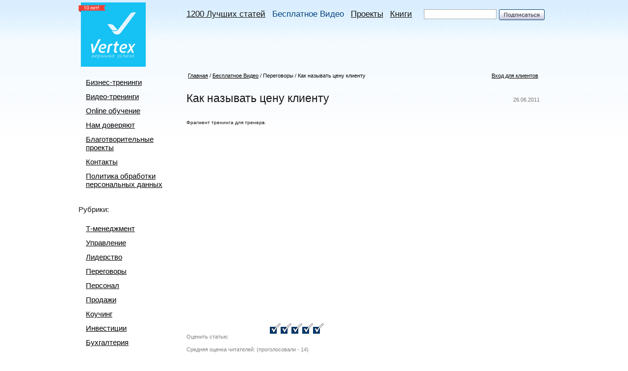

--- FILE ---
content_type: text/html; charset=utf-8
request_url: http://vertexglobal.ru/main/video/kak_nazyvat_cenu_klientu1/
body_size: 21211
content:
<html xmlns:umi="http://www.umi-cms.ru/TR/umi">
<head>
<meta http-equiv="Content-Type" content="text/html; charset=utf-8">
<meta name="DESCRIPTION" content="Как называть цену клиенту">
<meta name="KEYWORDS" content="Как называть цену клиенту">
<meta name="yandex-verification" content="4533c56dd2301e4f">
<meta name="google-site-verification" content="UETc30c35dPX8AVXz5ymADSBOw-Vy2qRZEwpb856IM8">
<title>Как называть цену клиенту</title>
<script charset="utf-8" src="/js/guest.js" type="text/javascript"></script><script charset="utf-8" src="/js/jquery-1.3.2.js" type="text/javascript"></script><link rel="stylesheet" href="/css/jquery-ui.css" type="text/css" media="all">
<link rel="stylesheet" href="/css/ui.theme.css" type="text/css" media="all">
<script charset="utf-8" src="/js/site/__common.js" type="text/javascript"></script><link type="text/css" rel="stylesheet" href="/css/main.css">
<script type="text/javascript" src="/js/fancybox/jquery.easing.1.3.js"></script><script type="text/javascript" src="/js/fancybox/jquery.fancybox-1.2.1.js"></script><script type="text/javascript" src="/js/fancybox/jquery.fancybox-1.2.1.pack.js"></script><link rel="stylesheet" type="text/css" href="/js/fancybox/jquery.fancybox.css" media="screen">
<script src="/js/jquery-ui.min.js" type="text/javascript"></script><script src="/js/jquery.ui.datepicker-ru.js" type="text/javascript"></script><script charset="utf-8" src="/js/slidemenu.js" type="text/javascript"></script><script charset="utf-8" src="/js/subscr.js" type="text/javascript"></script><script charset="utf-8" src="/js/flash.js" type="text/javascript"></script><link rel="shortcut icon" href="/vertex.ico" type="image/x-icon">
<script langugage="Javascript"></script><script type="text/javascript">
function dropornot(){
		
}
	   </script><script type="text/javascript">
$(document).ready(function() { 
$("a.fancysubscribe").fancybox(
{ 
"autoDimensions": true,
"padding" : 16, // отступ контента от краев окна
"imageScale" : false, // Принимает значение true - контент(изображения) масштабируется по размеру окна, или false - окно вытягивается по размеру контента. По умолчанию - TRUE
"zoomOpacity" : false,	// изменение прозрачности контента во время анимации (по умолчанию false)
"zoomSpeedIn" : 1000,	// скорость анимации в мс при увеличении фото (по умолчанию 0)
"zoomSpeedOut" : 1000,	// скорость анимации в мс при уменьшении фото (по умолчанию 0)
"zoomSpeedChange" : 1000, // скорость анимации в мс при смене фото (по умолчанию 0)
"frameWidth" : 340,	 // ширина окна, px (425px - по умолчанию)
"frameHeight" : 240, // высота окна, px(355px - по умолчанию)
"overlayShow" : true, // если true затеняят страницу под всплывающим окном. (по умолчанию true). Цвет задается в jquery.fancybox.css - div#fancy_overlay 
"overlayOpacity" : 0.8,	 // Прозрачность затенения 	(0.3 по умолчанию)
"hideOnContentClick" :false, // Если TRUE  закрывает окно по клику по любой его точке (кроме элементов навигации). Поумолчанию TRUE 
"centerOnScroll" : false // Если TRUE окно центрируется на экране, когда пользователь прокручивает страницу 

}); 
$(".gallery-page a").fancybox(
{ 
"autoDimensions": true,
//"padding" : 16, // отступ контента от краев окна
"imageScale" : false, // Принимает значение true - контент(изображения) масштабируется по размеру окна, или false - окно вытягивается по размеру контента. По умолчанию - TRUE
"zoomOpacity" : false,	// изменение прозрачности контента во время анимации (по умолчанию false)
"zoomSpeedIn" : 1000,	// скорость анимации в мс при увеличении фото (по умолчанию 0)
"zoomSpeedOut" : 1000,	// скорость анимации в мс при уменьшении фото (по умолчанию 0)
"zoomSpeedChange" : 1000, // скорость анимации в мс при смене фото (по умолчанию 0)
//"frameWidth" : 340,	 // ширина окна, px (425px - по умолчанию)
//"frameHeight" : 240, // высота окна, px(355px - по умолчанию)
"overlayShow" : true, // если true затеняят страницу под всплывающим окном. (по умолчанию true). Цвет задается в jquery.fancybox.css - div#fancy_overlay 
"overlayOpacity" : 0.8,	 // Прозрачность затенения 	(0.3 по умолчанию)
"hideOnContentClick" :false, // Если TRUE  закрывает окно по клику по любой его точке (кроме элементов навигации). Поумолчанию TRUE 
"centerOnScroll" : false // Если TRUE окно центрируется на экране, когда пользователь прокручивает страницу 

}); 
dropornot();
});


</script><script type="text/javascript">

  var _gaq = _gaq || [];
  _gaq.push(['_setAccount', 'UA-25334564-2']);
  _gaq.push(['_trackPageview']);

  (function() {
    var ga = document.createElement('script'); ga.type = 'text/javascript'; ga.async = true;
    ga.src = ('https:' == document.location.protocol ? 'https://ssl' : 'http://www') + '.google-analytics.com/ga.js';
    var s = document.getElementsByTagName('script')[0]; s.parentNode.insertBefore(ga, s);
  })();

</script>
</head>
<body>
<div id="wrapper">
<div id="header">
<div class="logo"><a href="/"><img src="/images/img/logo.gif" alt="Vertex"></a></div>
<div class="right_part">
<ul class="menu">
<li><a href="/main/articles/">1200 Лучших статей</a></li>
<li><a href="/main/video/" class="current">Бесплатное  Видео</a></li>
<li><a href="/main/persons2/">Проекты</a></li>
<li><a href="/main/books/">Книги</a></li>
</ul>
<div xmlns="http://www.w3.org/1999/xhtml" class="subscribe"><form action="/dispatches/subscribe_do/" name="subscribe_guest" method="post"><input type="text" class="inp_text" name="sbs_mail"></input><input type="submit" value=" "></input></form></div><br style="clear:both;"><div class="slogan_pl"><script language="JavaScript" type="text/javascript">
                    AC_FL_RunContent(
                        'codebase', 'http://download.macromedia.com/pub/shockwave/cabs/flash/swflash.cab#version=8,0,0,0',
                        'width', '767',
                        'height', '85',
                        'src', '/clocks',
                        'quality', 'high',
                        'pluginspage', 'http://www.adobe.com/go/getflashplayer',
                        'align', 'middle',
                        'play', 'true',
                        'loop', 'true',
                        'scale', 'showall',
                        'wmode', 'opaque',
                        'devicefont', 'false',
                        'id', 'clocks',
                        'bgcolor', '#ffffff',
                        'name', 'clocks',
                        'menu', 'true',
                        'allowFullScreen', 'false',
                        'allowScriptAccess','sameDomain',
                        'movie', '/clocks',
                        'salign', ''
                        ); //end AC code
                </script></div>
</div>
<br style="clear:both;">
</div>
<div id="container">
<div class="left">
<ul class="sideMenu">
<li><a href="/service/">Бизнес-тренинги</a></li>
<li><a href="/partners3/">Видео-тренинги</a></li>
<li><a href="/vertexacademy/">Online обучение</a></li>
<li><a href="/partners/">Нам доверяют</a></li>
<li><a href="/blagotvoritelnost/">Благотворительные проекты</a></li>
<li><a href="/contacts/">Контакты</a></li>
<li><a href="/partners9/">Политика обработки персональных данных</a></li>
</ul>
<h2>Рубрики:</h2>
<ul class="sideMenu">
<li><a href="/rubrics/tajmmenedzhment/">Т-менеджмент</a></li>
<li><a href="/rubrics/upravlenie/">Управление</a></li>
<li><a href="/rubrics/leadership/">Лидерство</a></li>
<li><a href="/rubrics/peregovory/">Переговоры</a></li>
<li><a href="/rubrics/personal/">Персонал</a></li>
<li><a href="/rubrics/aktivnye_prodazhi/">Продажи</a></li>
<li><a href="/rubrics/coaching/">Коучинг</a></li>
<li><a href="/rubrics/investicii/">Инвестиции</a></li>
<li><a href="/rubrics/buhgalteriya/">Бухгалтерия</a></li>
<li><a href="/rubrics/headhunting/">Headhunting</a></li>
<li><a href="/rubrics/finansy/">Финансы</a></li>
<li><a href="/rubrics/ritorika/">Риторика</a></li>
<li><a href="/rubrics/msfo/">МСФО</a></li>
<li><a href="/rubrics/oformlenie_trudovyh_knizhek/">ТК РФ</a></li>
</ul>
<dl class="adt">
<dt>Реклама</dt>
<dd></dd>
</dl>
</div>
<div class="content articles"><div class="services-text">
<div class="breadcrumb">
<div style="float:left">
<a xmlns:xlink="http://www.w3.org/TR/xlink" href="/">Главная</a>/<a xmlns:xlink="http://www.w3.org/TR/xlink" href="/main/video/">Бесплатное  Видео</a>/<a name="subj_ptr">Переговоры</a>/<a xmlns:xlink="http://www.w3.org/TR/xlink" name="self_ptr">Как называть цену клиенту</a>
</div>
<div style="float:right"><a href="/users/">Вход для клиентов</a></div>
</div>
<h1 xmlns:xlink="http://www.w3.org/TR/xlink">
<span class="sp_date">26.06.2011</span>Как называть цену клиенту</h1>
<div xmlns:xlink="http://www.w3.org/TR/xlink" class="text-content"><p><span style="font-size: x-small;"><span style="font-family: arial,helvetica,sans-serif;">Фрагмент тренинга для тренерв.</span></span></p><object classid="clsid:D27CDB6E-AE6D-11cf-96B8-444553540000" id="UmiVideoPlayer" width="640" height="360" codebase="http://fpdownload.macromedia.com/get/flashplayer/current/swflash.cab"><param name="movie" value="/images/cms/video/UmiVideoPlayer.swf">
<param name="quality" value="high">
<param name="bgcolor" value="#869ca7">
<param name="allowScriptAccess" value="sameDomain">
<param name="allowFullscreen" value="true">
<param name="flashVars" value="video=/files/video/zenaspeach.flv">
<embed src="/images/cms/video/UmiVideoPlayer.swf" quality="high" bgcolor="#869ca7" width="640" height="360" name="UmiVideoPlayer" align="middle" play="true" loop="false" allowScriptAccess="sameDomain" allowFullscreen="true" flashVars="video=/files/video/zenaspeach.flv" type="application/x-shockwave-flash" pluginspage="http://www.adobe.com/go/getflashplayer"></embed></object>
</div>
<div xmlns:xlink="http://www.w3.org/TR/xlink" style="float:left"></div>
<br xmlns:xlink="http://www.w3.org/TR/xlink" style="clear:both"><script xmlns:xlink="http://www.w3.org/TR/xlink" type="text/javascript">
 
function art_rate(whishId, mode) {
	var id = whishId;
 
	var handler = function (response) {
		var obj;
		var rnd_rating = Math.round(response.current_rating);
		if(obj = document.getElementById("rate-voters-" + id)) {
			obj.innerHTML = "" + response.rate_voters + "";
		}

		if(obj = document.getElementById("current-rating-" + id)) {
			obj.innerHTML = "" + Math.floor(response.current_rating) + "." + (Math.floor(response.current_rating*10) % 10) + "";
		}
		var i;

		for (i = 1; i <= 5; i++) {
		  if(obj = document.getElementById("stars-"+ i +"-" + id)) {
			obj.className = (i <= rnd_rating ? "active" : "");
	      }
		}
		
		alert(response.state);
	}
 
	var url = "/vote/json_rate/" + whishId + "/" + mode + "/";
	lLib.getInstance().makeRequest(url, handler);
	return false;
}
 
</script><div xmlns:xlink="http://www.w3.org/TR/xlink" class="rating">
<span>Оценить статью:</span><div>
<a id="stars-1-3718" href="#" onclick="javascript: return art_rate('3718', 1);"></a><a id="stars-2-3718" href="#" onclick="javascript: return art_rate('3718', 2);"></a><a id="stars-3-3718" href="#" onclick="javascript: return art_rate('3718', 3);"></a><a id="stars-4-3718" href="#" onclick="javascript: return art_rate('3718', 4);"></a><a id="stars-5-3718" href="#" onclick="javascript: return art_rate('3718', 5);"></a>
</div>
<br><p>Средняя оценка читателей: <span id="current-rating-3718"></span>
				(проголосовали - <span id="rate-voters-3718">14</span>)</p>
</div>
<div xmlns:xlink="http://www.w3.org/TR/xlink" class="soz-network">
<a target="_blank" style="background-image:url('/images/img/soz_vk.png');" href="http://vkontakte.ru/share.php?url=http://vertexglobal.ru/main/video/kak_nazyvat_cenu_klientu1/">Vkontakte</a><a target="_blank" style="background-image:url('/images/img/soz_fa.png');" href="http://www.facebook.com/sharer.php?u=http://vertexglobal.ru/main/video/kak_nazyvat_cenu_klientu1/&amp;t=%D0%9A%D0%B0%D0%BA%20%D0%BD%D0%B0%D0%B7%D1%8B%D0%B2%D0%B0%D1%82%D1%8C%20%D1%86%D0%B5%D0%BD%D1%83%20%D0%BA%D0%BB%D0%B8%D0%B5%D0%BD%D1%82%D1%83">Facebook</a><a target="_blank" style="background-image:url('/images/img/soz_tw.png');" href="http://twitter.com/home?status=Currently%20reading%20http://vertexglobal.ru/main/video/kak_nazyvat_cenu_klientu1/">Twitter</a><a target="_blank" style="background-image:url('/images/img/soz_linkedin.png');" href="http://www.linkedin.com/shareArticle?mini=true&amp;url=http://vertexglobal.ru/main/video/kak_nazyvat_cenu_klientu1/&amp;title=%D0%9A%D0%B0%D0%BA%20%D0%BD%D0%B0%D0%B7%D1%8B%D0%B2%D0%B0%D1%82%D1%8C%20%D1%86%D0%B5%D0%BD%D1%83%20%D0%BA%D0%BB%D0%B8%D0%B5%D0%BD%D1%82%D1%83&amp;source=VertexGlobal.ru">Linked In</a><a target="_blank" style="background-image:url('/images/img/soz_odnoklassniki.png');" href="http://www.odnoklassniki.ru/dk?st.cmd=addShare&amp;st._surl=http://vertexglobal.ru/main/video/kak_nazyvat_cenu_klientu1/">Одноклассники</a><a target="_blank" style="background-image:url('/images/img/soz_mailru.png');" href="http://connect.mail.ru/share?share_url=http://vertexglobal.ru/main/video/kak_nazyvat_cenu_klientu1/">Мой Мир@Mail.ru</a><a target="_blank" style="background-image:url('/images/img/soz_moikrug.png');" href="http://moikrug.ru/share?ie=utf-8&amp;url=http://vertexglobal.ru/main/video/kak_nazyvat_cenu_klientu1/&amp;title=%D0%9A%D0%B0%D0%BA%20%D0%BD%D0%B0%D0%B7%D1%8B%D0%B2%D0%B0%D1%82%D1%8C%20%D1%86%D0%B5%D0%BD%D1%83%20%D0%BA%D0%BB%D0%B8%D0%B5%D0%BD%D1%82%D1%83">Мой круг</a><a target="_blank" style="background-image:url('/images/img/soz_livejournal.png');" href="http://www.livejournal.com/update.bml?subject=%D0%9A%D0%B0%D0%BA%20%D0%BD%D0%B0%D0%B7%D1%8B%D0%B2%D0%B0%D1%82%D1%8C%20%D1%86%D0%B5%D0%BD%D1%83%20%D0%BA%D0%BB%D0%B8%D0%B5%D0%BD%D1%82%D1%83&amp;event=%3Ca+target%3D%22_blank%22+href%3D%22http://vertexglobal.ru/main/video/kak_nazyvat_cenu_klientu1/%22+%3E%D0%9E%D1%82%D0%BA%D1%80%D1%8B%D1%82%D1%8C+%D0%BC%D0%B0%D1%82%D0%B5%D1%80%D0%B8%D0%B0%D0%BB+%D0%BD%D0%B0+%D1%81%D0%B0%D0%B9%D1%82%D0%B5+Vertexglobal.ru%3C%2Fa%3E">Живой Журнал</a><a target="_blank" style="background-image:url('/images/img/soz_google.png');" href="https://www.google.com/bookmarks/mark?op=add&amp;bkmk=http://vertexglobal.ru/main/video/kak_nazyvat_cenu_klientu1/&amp;title=%D0%9A%D0%B0%D0%BA%20%D0%BD%D0%B0%D0%B7%D1%8B%D0%B2%D0%B0%D1%82%D1%8C%20%D1%86%D0%B5%D0%BD%D1%83%20%D0%BA%D0%BB%D0%B8%D0%B5%D0%BD%D1%82%D1%83">Google bookmarks</a><a target="_blank" style="background-image:url('/images/img/soz_yandex.png');" href="http://zakladki.yandex.ru/userarea/links/addfromfav.asp?bAddLink_x=1&amp;lurl=http://vertexglobal.ru/main/video/kak_nazyvat_cenu_klientu1/&amp;lname=%D0%9A%D0%B0%D0%BA%20%D0%BD%D0%B0%D0%B7%D1%8B%D0%B2%D0%B0%D1%82%D1%8C%20%D1%86%D0%B5%D0%BD%D1%83%20%D0%BA%D0%BB%D0%B8%D0%B5%D0%BD%D1%82%D1%83">Яндекс.Закладки</a>
</div>
<br style="clear:both"><br><div class="relLinks">
						Другие Бесплатное  видео по теме "Переговоры":
						<ul>
<li xmlns:xlink="http://www.w3.org/TR/xlink"><a href="/main/video/vidy_sovewanij_i_sekrety_ih_provedeniya/">Виды совещаний и секреты их проведения</a></li>
<li xmlns:xlink="http://www.w3.org/TR/xlink"><a href="/main/video/pochemu_klient_nas_ne_ponimaet/">Почему клиент Вас не понимает?</a></li>
<li xmlns:xlink="http://www.w3.org/TR/xlink"><a href="/main/video/zhestkie_peregovory_metody_pressinga/">ЖЕСТКИЕ ПЕРЕГОВОРЫ. МЕТОДЫ ПРЕССИНГА.</a></li>
<li xmlns:xlink="http://www.w3.org/TR/xlink"><a href="/main/video/prezentaciya_chast_6/">Презентация часть 6</a></li>
<li xmlns:xlink="http://www.w3.org/TR/xlink"><a href="/main/video/ekstremalnye_peregovory_scenarij_1/">Экстремальные Переговоры - сценарий 1</a></li>
</ul>
</div>
<br><div class="relLinks">
						Статьи по теме "Переговоры":
						<ul>
<li xmlns:xlink="http://www.w3.org/TR/xlink"><a href="/main/articles/peregovory_s_lyud_mi_obladayuwimi_bol_shej_vlast_yu_i_avtoritetom/">Переговоры с людьми, обладающими большей властью и авторитетом</a></li>
<li xmlns:xlink="http://www.w3.org/TR/xlink"><a href="/main/articles/vybor_uspeshnoj_strategii_peregovorov/">Выбор успешной стратегии переговоров</a></li>
<li xmlns:xlink="http://www.w3.org/TR/xlink"><a href="/main/articles/peregovory_nikakih_igr_prosto_rabota/">Переговоры никаких игр просто работа</a></li>
<li xmlns:xlink="http://www.w3.org/TR/xlink"><a href="/main/articles/kak_garantirovanno_provalit_peregovory_s_potencial_nym_kompan_onom/">Как гарантированно провалить переговоры с потенциальным компаньоном?</a></li>
<li xmlns:xlink="http://www.w3.org/TR/xlink"><a href="/main/articles/chto_govorit_za_stolom_peregovorov/">Что говорить за столом переговоров</a></li>
</ul>
</div>
<br clear="all"><a name="comments"></a><div class="comments">
<h4>Комментарии:</h4>
<div class="comment"><dl>
<dt>
<span class="author-info" umi:object-id=""><span umi:field-name="nickname">3712</span> </span>,
					20.02.2012 09:17</dt>
<dd>Блин,вот я лопух!</dd>
</dl></div>
<a name="add-comment"></a><form method="post" action="/comments/post/3718/"><div class="addcomment">
<dl>
<dt class="simple">Ваше имя:</dt>
<dd><input type="text" name="author_nick" class="textinputs"></dd>
</dl>
<dl>
<dt class="simple">Ваш email:</dt>
<dd><input type="text" name="author_email" class="textinputs"></dd>
</dl>
<dl>
<dt>Добавить комментарий</dt>
<dd><p><textarea cols="0" rows="0" name="comment"></textarea></p></dd>
</dl>
<div class="form_element"><div><label class="required"><style> div.captcha_div { 	
						background:url('/captcha.php?1769138819') no-repeat top left; 
						float: right;
						width: 128px;
						height:64px;
					} </style>
<div class="captcha_div"></div>Введите код с картинки:<br><input type="text" name="captcha" class="textinputs captcha" style="width:150px;"><br></label></div></div>
<div><label class="inline" for="autosubscribe"><input class="checkbox" type="checkbox" name="autosubscribe" id="autosubscribe" value="Подписаться на рассылки компании" checked>Подписаться на бесплатную консалтинговую рассылку Vertex</label></div>
<div class="form_element"><input type="submit" class="submit" value=" "></div>
</div></form>
</div>
</div></div>
<br style="clear:both;">
</div>
</div>
<div id="footer"><div class="foot_in">
<strong> 2011 OOO «Вертекс»  <a href="/service/obychenie_personala/">обучение персонала</a>, <a href="/service/strategicheskij_konsalting/">разработка стратегии организации</a> и другие <a href="/">бизнес тренинги</a>.</strong><div>
<form class="search" action="/search/search_do/" method="get">
<input type="text" class="inp_text" value="Поиск" name="search_string" onblur="javascript: if(this.value == '') this.value = 'Поиск';" onfocus="javascript: if(this.value == 'Поиск') this.value = '';"><input type="submit" class="inp_sbmt" value="">
</form>
<br><a href="/content/sitemap">Карта сайта</a>
</div>
</div></div>
</body>
</html>
<!-- This page generated in 0.600882 secs -->

--- FILE ---
content_type: text/css
request_url: http://vertexglobal.ru/css/main.css
body_size: 14929
content:
*{margin:0; padding:0;}
html, body{min-height:100%; height:100%; width:100%;}
body{background:#fff url('/images/img/top_grad.jpg') top repeat-x; text-align:center; line-height:1.4; font:15px Arial; color:#181818;}

h1{font:15px Arial; margin-bottom:20px;}
h2{font:15px Arial; margin-bottom:20px;}
a{outline:0; color:#3f9ad0;}


a img{border:0;}
div.numpages{text-align:center;}
.pages a {text-align:center; padding-left: 3px; padding-right: 3px;}
a:hover{text-decoration:none;}
table{border-collapse:collapse;}
table td{vertical-align:top; text-align:left; padding:0;}
#wrapper{position:relative; min-height:100%; height:auto; _height:100%; text-align:left; width:1000px; margin:0 auto; padding:0 0 80px}
#header{height:137px; padding:0 20px;}
#container{height:auto; *height:1%; padding-bottom:52px;}
.left{float:left; width:190px; padding:0 0 0 20px;}
.right{float:right; width:300px; padding:0 20px 0 0px;}
.content{float:left; width:410px; padding:0 30px;} 
.content.content_mp{width:740px; _width: 770px; padding:0 0px 0 30px; float:left; padding:0 0px 0 30px\0/;}
.content_mp{}
.content_mp .right{padding:0 ! important; overflow:hidden; }
.text_mp{float:left; width:410px;}



.content.articles{
	width:720px; _width: 770px;
	padding:0 20px 0 30px;
}
/*header*/
#header ul, #header li{display:block; list-style:none;}
.logo{float:left; width:138px;}
.right_part{float:right; width:767px; padding-top:19px;}
a.current{color:#04427f ! important;
    text-decoration:none;}
ul.menu{width:auto; float:left; font-size:17px; padding-left:27px;}
ul.menu li{width:auto; float:left; margin-right:14px; list-style:none}
ul.menu li a{color:#181818;}
ul.sitemap { padding-left: 20px; }

ul.sitemap li { list-style: circle outside none;}

.relLinks li a{
	font-size:12px;
	}
	
.relLinks li {
	list-style-type: none;
}	

.relLinks ul {
	/* margin-left: 16px; */
}


.subscribe{float:right; width:256px;}
.subscribe input{display:block; float:left; width:93px; height:22px; border:0; background:url('/images/img/subsc_btn.gif') no-repeat;}
.subscribe input.inp_text{background:#fff; background-image:none; border:1px solid #a5acb2; height:20px; width:148px; margin-right:5px; padding:0 4px; font:12px Arial; color:#a5acb2;}
.slogan_pl{height:85px;width:767px;margin:11px 0 0; clear:both;*margin:46px 0 0;}
.slogan_pl img{height:85px;width:740px}
/*left*/
.plus, .minus{width:9px; height:9px; position:absolute; top:4px; left:-15px; cursor:pointer; line-height:1px; overflow:hidden;}
.plus{background:url('/images/img/plus_minus.gif') top no-repeat;}
.minus{background:url('/images/img/plus_minus.gif') bottom no-repeat;}
.sideMenu a{
	color:#010104;
}
.sideMenu li{position:relative; display:block; padding-bottom:12px; list-style:none;}
.sideMenu li ul{
    padding-left:18px;
    padding-top:12px;
    }
.sideMenu li ul li{

}
ul.sh_off{display:none;}
.sideMenu li ul li a{
	font-size:14px;
}
.sideMenu li ul li a.current{
	color:#04427f;
	text-decoration:none;
}
.sideMenu{
	margin:22px 0 22px 15px;
	/*line-height:30px;*/
}
.adt{
	margin:48px 0;
}
.adt dt{
	font-size:10px;
	padding:0 0 0 3px;
}
.adt a{
	display:block;
	margin:2px 0 8px;
}
.adt dd a ~ a{
	padding:13px 0;
}
/*content*/
.index-box h2,.index-box h1{
	font-size:23px;
	font-weight:400;
}
.index-box h2{
	margin:29px 0 0;
}
.index-box h1{
	letter-spacing:1px;
	margin:19px 0 16px;
}
.index-box h1 sup{
	font-size:14px;
}
.index-box h2 a+a{
	font-size:13px ! important;
	margin:0 0 0 19px;
}
.index-box{padding-top:29px;}
.index-box a.fancysubscribe{
    font-size:13px ! important;
    margin:0 0 0 19px;
}
.news_h{font-size:23px; }

.index-box li{
    list-style:none;
	line-height:20px;
	padding:0 0 5px;
}
.news{
	margin:28px 0;
}
.news dl{
	font-size:12px;
	padding:10px 0;
}
.news dt{
	color:#464646;
	font-size:11px;
}
.news dd{
	line-height:19px;
}
.articles-news{
	font-size:12px;
	width:740px;
    position:relative;
	clear:both;
}
.news-cnt{

	position:relative;
	width:759px;
	/*margin-left:-19px;*/
	overflow:hidden;
}
.articles-news h2{
	font-size:22px;
	margin-bottom:17px;
}
.articles-news div div{
	float:left;
	width:106px;
	margin-left:18px;
	position:relative; 
	left:-18px;
}
.articles-news h2+div div:first-child{
	/*margin:0;*/
}
.articles-news img{
	width:106px;
	/*max-height:100px;*/
}
.news-box p{
	padding:15px 0 20px;
	font-size:11px;
	color:#828282;
}
.news-box p+a{
	line-height:18px;
}
.articles-text{
	overflow:hidden;
	width:731px;
	clear:both;
	padding:58px 0;
}
.articles-text dl{
	float:left;
}
.one-news{
	width:400px;
}
.articles-text .one-news{
	padding:0 15px 0 0;
}
.one-news dt{
	padding:0 0 9px;
	color:#7a7a7a;
	font-size:22px;
	letter-spacing:1px;
}
.one-news dd{
	font-size:12px;
	color:#7a7a7a;
	line-height:17px;
}
.one-news p{
	padding:8px 0;
}
.banner{
	width:314px;
	border:1px solid #d0d0d0;
}
.banner dt{
	padding:1px 0 0 3px;
	font-size:10px;
}
.banner img{
	margin:4px;
}
/*right*/
.news-user{
	_width: 302px;
	padding:0 0 20px;
}
.news-user dl{
	/*display:block;*/
	float:left;
	width:173px; _width: 171px;
	color:#898989;
	padding:4px 0 0;
	height: 131px; _height: 135px;
}
.news-user dl a{
	font-size:23px;
}
.news-user dd{
	padding:8px 0 0;
	font-style:italic;
}
.news-user img{
    /*display:block;*/
	padding: 0px;
	float: right;
	height:135px;
	width:123px;
	float:right;
	margin:0 0 0 0;
}

.news-user div{
	clear:both;
	padding: 10px 16px 10px 16px;
	background:#f4f4f4;
	font-size:15px;
	line-height:23px;
	_width: 304px;
}


.calendar h3{margin-bottom:20px;}
.calendar h3 a{
	font-size:22px;
	color:#000;
	font-weight:400;
	letter-spacing:1px;
	
}
/*.calendar td{
	text-align:center;
	vertical-align:middle;
}
.cal-head{
	width:265px;
	color:#007ac2;
	font-size:18px;
	margin:32px 0 10px;
}
.cal-head a{
	font-size:14px;
	color:#929292;
}
.cal-head a.prev{
	padding-left:25px;
	background:url('/images/img/prev.gif') no-repeat left center;
}
.cal-head a.next{
	padding-right:27px;
	background:url('/images/img/next.gif') no-repeat right center;
}
.cal-cnt{
	font-size:11px;
	width:270px;
}
.cal-cnt a{
	color:#ddd;
	font-size:16px;
	text-decoration:none;
	font-weight:300;
}
.cal-cnt tr{
	line-height:40px;
}
.cal-cnt .red{color:#f62b2b}
.cal-cnt .sibling{visibility:hidden}
.cal-cnt a.current{
	text-decoration:underline;
	color:#548dd4;
}
.cal-cnt td.red a.current{color:#f62b2b;}*/

/*footer*/
#footer{ position:relative; z-index:10; height:65px; margin:-80px 0px 0; border-top:dotted 1px #7a7a7a; text-align:center; padding:15px 0 0;font-size:12px;}
#footer strong{
	font-weight:400;
	float:left;
	color:#666;
	padding-left:7px;
}
#footer div.foot_in{
	width:1000px;
	margin:0 auto;
	text-align:left;
}
#footer div div{
	float:right;
	padding:0 40px 0 0;
}
#footer input.inp_text{
	border:solid 1px #a5acb2;
	color:#444;
	padding:2px 0;
	width:156px;
	float:left;
	margin:1px 2px 0;
	font-family:Arial, Helvetica, sans-serif;
}
#footer input.inp_sbmt{
	border:none;
	height:24px;
	width:57px;
	background:url('/images/img/search.png') no-repeat top left;
}
#footer a{
	padding:4px 3px 0;
	display:block;
}

#footer .foot_in a { display:inline; }

/*
 * _________________________ articles
 */

.breadcrumb{
	padding:11px 0;
	font-size:11px;
}
.breadcrumb a{
	color:#000;
	margin:0 3px;
}

div.breadcrumb {
padding-bottom: 28px;
}

div.main-welcome {
text-align:right;
padding: 11px 20px 0px 0;
font-size:11px;
}

.main-welcome a{
	
	color:#000;
	margin:0 3px;
}




.articles-themes{
	padding:15px 0;
}
.at-filter{
	font-size:13px;
	overflow:hidden;
}
.at-filter span{
	font-size:22px;
	padding-right:7px;
}
.at-filter p{
	float:left;
	padding-left:3px;
}
.at-filter ul{
	float:left;
	width:530px;
	padding:4px 0 0;
	position:relative; left:5px;
}
.at-filter li{
list-style:none;
	float:left;
	text-align:center;
}
.at-filter li a{
	display:block;
	padding:4px 13px;
	color:#000;
}
.at-filter li a.current{
	background:#0c5fa2;
	text-decoration:none;
	color:#fff ! important;
	-moz-border-radius:2px;
	-webkit-border-radius:2px;
	border-radius:2px;
}
.at-cnt{
	overflow:hidden;
	padding:37px 0 0;
	margin-left:-19px;
	position:relative;
}
.at-line{
	clear:both;
	overflow:hidden;
	padding:0 0 50px;
}
.at-cnt div{
	overflow:hidden;
	float:left;
	width:102px;
	margin-left:19px;
	height:240px;
}
/*.at-cnt div:first-child{
	margin:0;
}*/
.at-cnt div img{
	width:100px;
	margin:0 0 10px;
	border:solid 1px #d0d0d0;
	display:block;
}
.at-cnt div a{
	font-size:12px;
}
.navigate{
	font-weight:700;
	font-size:17px;
}
.navigate p+p{
	padding:7px 0;
}
.navigate a{
	display:block;
	font-weight:300;
	float:left;
	padding:3px 4px;
	margin:0 3px;
	color:#810081;
}
.navigate a.current{
	background:#e8e9ec;
	color:#000;
	text-decoration:none;
}
/*
 * ________________________ services
 */
.services-text h1{
	font-size:23px;
	padding:11px 0 16px;
	margin:0;
}

.services-text li { list-style-position: inside;}

.services-text h2{
	font-size:19px;
	padding:11px 0 16px;
	margin:0;
}
.services-text h3{
	font-size:16px;
	padding:11px 0 16px;
	margin:0;
}

.services-text p{
	line-height:20px;
	padding:10px 0;
}
.tags{
	padding:17px 0!important;
	font-size:12px;
	color:#a8a8a8;
}
.tags a{
	color:#a8a8a8;
}
.rating{
	width:280px;
	color:#818080;
	font-size:11px;
	padding:33px 0 0;
}
.rating div{
	float:right;
	margin:-21px 0px  0;
	*margin:-21px 0px 0;
}
.rating a{
	display:block;
	float:left;
	height:21px;
	width:22px;
	background:url('/images/img/rating.png') no-repeat top left;
}
.rating a.active{
	background-position:bottom;
}
.soz-network{
	clear:both;
	overflow:hidden;
	width: 600px;
	text-align: center;
}
.soz-network a{
	float:left;
	display:block;
	height:15px;
	font-size:10px;
	padding:1px 0 10px 19px;
	margin-right:24px;
	
	background-repeat:no-repeat;
}
/*.soz-network a:first-child{
	background-position:0 0;
}
.soz-network a+a{
	background-position:0 -16px;
}
.soz-network a+a+a{
	background-position:0 -33px;
}*/
.comments{
	padding:30px 0 0;
	width:410px;
}
.comments h4{
	color:#04427e;
	font-weight:300;
}
.comment dt a{
	font-size:11px;
	color:#398dc5;
	text-decoration:none;
}
.comment dt img{
	height:22px;
	width:22px;
	padding:1px;
	margin:0 10px -9px 0;
	border:1px solid #d0d0d0;
}
.comment dt{
font-size:11px; color:#777;
	padding:0 0 8px
}

.comment dd{
	padding:0 0 0 33px;
	font-size:12px;
	line-height:18px;
	color:#404040;
}
.comment{
	padding:17px 0 0;
}
.comment .comment{
	padding:19px 0 0 45px;
}
.addcomment{
	padding:57px 0 15px;
}
.addcomment dt{
	color:#04427e;
	font-size:14px;
}
.addcomment p{
	padding:0;
	height:117px;
	border:solid 1px #e2e2e2;
}
.addcomment textarea{
	height:100%;
	width:100%;
	*height:115px;
	*width:405px;
	border:none;
	background:none;
	overflow:auto;
	font-size:12px;
	font-family:Arial, Helvetica, sans-serif;
}
.addcomment dt{
	padding:0 0 13px;
}
.addcomment dt.simple{padding:0 0 5px;}
.addcomment label{
	display:block;
	padding:11px 0;
	font-size:12px;
}
.addcomment input[type=checkbox]{
	margin-right:9px;
	vertical-align:middle;
}
input.submit { /*[type=submit]{*/
	border:none;
	height:21px;
	width:95px;
	background:url('/images/img/send.png') no-repeat top left;
}

.webform input.textinputs{width:405px; }
.webform textarea.textinputs {width:405px;height: 140px;}


/*.webform textarea{
	width:405px;
	border:none;
	background:none;
	overflow:auto;
	font-size:12px;
	font-family:Arial, Helvetica, sans-serif;
}*/




.video-box dt{
	color:#0079c0;
	font-size:23px;
}
.video-box p{
	font-size:11px;
	color:#7a7a7a;
	padding:11px 0 6px;
}
.video-box a{
	color:#000;
	line-height:20px;
}
.video-box div{
	margin:11px 0;
}
.right.service{
	padding-top:50px;
}

.gallery-page img{
	border:3px solid #398dd4; /*#4870de;*/ /*#eaeaea;*//*#3f9ad0;*/
	margin:0 8px 16px;
}
.gallery-right{
	/*height:260px;
	overflow:hidden;*/
}
.gallery-right div{
	position:absolute;
	height:240px;
	width:270px;
	overflow:hidden;
	clear:both;
}
.gallery-right img{
	border:3px solid #398dd4; /*#4870de;*/ /*#eaeaea;*//*#3f9ad0;*/
	margin:0 8px 16px;
}
.gallery-right p{
	margin:237px 0 0;
}
.gallery-right p a{
	display:block;
	height:15px;
	width:60px;
}
.gallery-right p a:first-child{
	float:left;
	background:url('/images/img/prev.gif') no-repeat top left;
}
.gallery-right p a+a{
	float:right;
	background:url('/images/img/next.gif') no-repeat top left;
}
/*news*/
.v_news_list{padding:23px 0 0 5px;}
.d_ph{width:112px; float:left;}
.it_news p.date{margin-bottom:10px; font-size:12px; color:#777;}
.d_ph a img{display:block; width:100px; border:1px solid #D0D0D0;}
.it_news_txt{width:590px; float:left; }
.it_news {padding-bottom:10px; /*margin-bottom:30px;*/}
.head_news{padding-bottom:8px;}
/*comments*/
.textinputs {background:#fff; display:block; border:1px solid #E2E2E2; height:20px; margin-bottom:8px;}
.addcomment input.textinputs{width:408px; }
.eventform input.textinputs{width:335px; }
#registrate input.textinputs{width:408px; }
#con_tab_profile input.textinputs{width:408px; }
#login_form input.textinputs{width:408px; }
div.eventform{width: 345px; float:right;}

.sp_date{display:block; float:right; width:auto; font-size:11px; color:#777; margin-bottom:10px; padding-top:10px;}
.art_autor{font:italic 13px Arial; color:#777;}
.m_photo img{border:1px solid #EAEAEA;}
.name_type{padding:5px 2px;}
.name_type p{background:#52a4ed; padding: 0 0 3px 0; width:70px; color:#fff; height:15px; font-size:11px; text-align:center; -moz-border-radius:2px; -webkit-border-radius:2px; border-radius:2px;}
.at_fil_rub ul{/*width:auto; float:none;*/ }

/*dispatches*/
div.subscribe2{
text-align:center; margin:0px; padding: 0px; }

.subscribe2 h2{color:#3d99cf; font:bold 16px Arial;}
.subscribe2 {color:#555; font:11px Arial;}
.subscribe2 div {width:259px; margin:0 auto; display:block;}
.subscribe2 div {display:block;  list-style:none outside; height:20px; margin-bottom:10px; background:url('/images/img/input_bg.gif') no-repeat; padding-top:6px; padding-left: 0px;}
.subscribe2 div{height:26px;}
.subscribe2 div input{width:240px; font:11px Arial; background:transparent; border:0; text-align:center; color:#555;}
.subscribe2 .btn_submit{width:163px; height:28px; margin:0 auto; display:block; margin-bottom:10px; margin-top:5px; background:url('/images/img/submit_bg.gif') no-repeat;  border:0;}
.subscribe2 p{padding-top:5px;}
/*div.subscribe2 {background:url('/images/img/gadget-popup-line.gif') repeat-y left 50%;}*/
div.subscribe2SmoothTop {background:url('/images/img/gadget-popup-top.gif') no-repeat 0px 0px; height: 12px}
div.subscribe2SmoothBottom {background:url('/images/img/gadget-popup-bottom.gif') no-repeat 0px 0px; height: 12px}

#inlineDatepicker {width:320px;}

/*search*/
.search input[type=text]{
    border:solid 1px #a5acb2;
    color:#444;
    padding:2px 0;
    width:356px;
    float:left;
    margin:1px 4px 30px 0;
    font-family:Arial, Helvetica, sans-serif;
}
.search input[type=submit]{
    border:none;
    height:24px;
    width:57px;
    background:url('/images/img/search.png') no-repeat top left;
}

--- FILE ---
content_type: application/javascript
request_url: http://vertexglobal.ru/js/flash.js
body_size: 8846
content:
//v1.7
// Flash Player Version Detection
// Detect Client Browser type
// Copyright 2005-2008 Adobe Systems Incorporated.  All rights reserved.
var isIE  = (navigator.appVersion.indexOf("MSIE") != -1) ? true : false;
var isWin = (navigator.appVersion.toLowerCase().indexOf("win") != -1) ? true : false;
var isOpera = (navigator.userAgent.indexOf("Opera") != -1) ? true : false;
function ControlVersion()
{
    var version;
    var axo;
    var e;
    // NOTE : new ActiveXObject(strFoo) throws an exception if strFoo isn't in the registry
    try {
        // version will be set for 7.X or greater players
        axo = new ActiveXObject("ShockwaveFlash.ShockwaveFlash.7");
        version = axo.GetVariable("$version");
    } catch (e) {
    }
    if (!version)
    {
        try {
            // version will be set for 6.X players only
            axo = new ActiveXObject("ShockwaveFlash.ShockwaveFlash.6");
            
            // installed player is some revision of 6.0
            // GetVariable("$version") crashes for versions 6.0.22 through 6.0.29,
            // so we have to be careful. 
            
            // default to the first public version
            version = "WIN 6,0,21,0";
            // throws if AllowScripAccess does not exist (introduced in 6.0r47)     
            axo.AllowScriptAccess = "always";
            // safe to call for 6.0r47 or greater
            version = axo.GetVariable("$version");
        } catch (e) {
        }
    }
    if (!version)
    {
        try {
            // version will be set for 4.X or 5.X player
            axo = new ActiveXObject("ShockwaveFlash.ShockwaveFlash.3");
            version = axo.GetVariable("$version");
        } catch (e) {
        }
    }
    if (!version)
    {
        try {
            // version will be set for 3.X player
            axo = new ActiveXObject("ShockwaveFlash.ShockwaveFlash.3");
            version = "WIN 3,0,18,0";
        } catch (e) {
        }
    }
    if (!version)
    {
        try {
            // version will be set for 2.X player
            axo = new ActiveXObject("ShockwaveFlash.ShockwaveFlash");
            version = "WIN 2,0,0,11";
        } catch (e) {
            version = -1;
        }
    }
    
    return version;
}
// JavaScript helper required to detect Flash Player PlugIn version information
function GetSwfVer(){
    // NS/Opera version >= 3 check for Flash plugin in plugin array
    var flashVer = -1;
    
    if (navigator.plugins != null && navigator.plugins.length > 0) {
        if (navigator.plugins["Shockwave Flash 2.0"] || navigator.plugins["Shockwave Flash"]) {
            var swVer2 = navigator.plugins["Shockwave Flash 2.0"] ? " 2.0" : "";
            var flashDescription = navigator.plugins["Shockwave Flash" + swVer2].description;
            var descArray = flashDescription.split(" ");
            var tempArrayMajor = descArray[2].split(".");           
            var versionMajor = tempArrayMajor[0];
            var versionMinor = tempArrayMajor[1];
            var versionRevision = descArray[3];
            if (versionRevision == "") {
                versionRevision = descArray[4];
            }
            if (versionRevision[0] == "d") {
                versionRevision = versionRevision.substring(1);
            } else if (versionRevision[0] == "r") {
                versionRevision = versionRevision.substring(1);
                if (versionRevision.indexOf("d") > 0) {
                    versionRevision = versionRevision.substring(0, versionRevision.indexOf("d"));
                }
            }
            var flashVer = versionMajor + "." + versionMinor + "." + versionRevision;
        }
    }
    // MSN/WebTV 2.6 supports Flash 4
    else if (navigator.userAgent.toLowerCase().indexOf("webtv/2.6") != -1) flashVer = 4;
    // WebTV 2.5 supports Flash 3
    else if (navigator.userAgent.toLowerCase().indexOf("webtv/2.5") != -1) flashVer = 3;
    // older WebTV supports Flash 2
    else if (navigator.userAgent.toLowerCase().indexOf("webtv") != -1) flashVer = 2;
    else if ( isIE && isWin && !isOpera ) {
        flashVer = ControlVersion();
    }   
    return flashVer;
}
// When called with reqMajorVer, reqMinorVer, reqRevision returns true if that version or greater is available
function DetectFlashVer(reqMajorVer, reqMinorVer, reqRevision)
{
    versionStr = GetSwfVer();
    if (versionStr == -1 ) {
        return false;
    } else if (versionStr != 0) {
        if(isIE && isWin && !isOpera) {
            // Given "WIN 2,0,0,11"
            tempArray         = versionStr.split(" ");  // ["WIN", "2,0,0,11"]
            tempString        = tempArray[1];           // "2,0,0,11"
            versionArray      = tempString.split(",");  // ['2', '0', '0', '11']
        } else {
            versionArray      = versionStr.split(".");
        }
        var versionMajor      = versionArray[0];
        var versionMinor      = versionArray[1];
        var versionRevision   = versionArray[2];
            // is the major.revision >= requested major.revision AND the minor version >= requested minor
        if (versionMajor > parseFloat(reqMajorVer)) {
            return true;
        } else if (versionMajor == parseFloat(reqMajorVer)) {
            if (versionMinor > parseFloat(reqMinorVer))
                return true;
            else if (versionMinor == parseFloat(reqMinorVer)) {
                if (versionRevision >= parseFloat(reqRevision))
                    return true;
            }
        }
        return false;
    }
}
function AC_AddExtension(src, ext)
{
  if (src.indexOf('?') != -1)
    return src.replace(/\?/, ext+'?'); 
  else
    return src + ext;
}
function AC_Generateobj(objAttrs, params, embedAttrs) 
{ 
  var str = '';
  if (isIE && isWin && !isOpera)
  {
    str += '<object ';
    for (var i in objAttrs)
    {
      str += i + '="' + objAttrs[i] + '" ';
    }
    str += '>';
    for (var i in params)
    {
      str += '<param name="' + i + '" value="' + params[i] + '" /> ';
    }
    str += '</object>';
  }
  else
  {
    str += '<embed ';
    for (var i in embedAttrs)
    {
      str += i + '="' + embedAttrs[i] + '" ';
    }
    str += '> </embed>';
  }
  document.write(str);
}
function AC_FL_RunContent(){
  var ret = 
    AC_GetArgs
    (  arguments, ".swf", "movie", "clsid:d27cdb6e-ae6d-11cf-96b8-444553540000"
     , "application/x-shockwave-flash"
    );
  AC_Generateobj(ret.objAttrs, ret.params, ret.embedAttrs);
}
function AC_SW_RunContent(){
  var ret = 
    AC_GetArgs
    (  arguments, ".dcr", "src", "clsid:166B1BCA-3F9C-11CF-8075-444553540000"
     , null
    );
  AC_Generateobj(ret.objAttrs, ret.params, ret.embedAttrs);
}
function AC_GetArgs(args, ext, srcParamName, classid, mimeType){
  var ret = new Object();
  ret.embedAttrs = new Object();
  ret.params = new Object();
  ret.objAttrs = new Object();
  for (var i=0; i < args.length; i=i+2){
    var currArg = args[i].toLowerCase();    
    switch (currArg){   
      case "classid":
        break;
      case "pluginspage":
        ret.embedAttrs[args[i]] = args[i+1];
        break;
      case "src":
      case "movie": 
        args[i+1] = AC_AddExtension(args[i+1], ext);
        ret.embedAttrs["src"] = args[i+1];
        ret.params[srcParamName] = args[i+1];
        break;
      case "onafterupdate":
      case "onbeforeupdate":
      case "onblur":
      case "oncellchange":
      case "onclick":
      case "ondblclick":
      case "ondrag":
      case "ondragend":
      case "ondragenter":
      case "ondragleave":
      case "ondragover":
      case "ondrop":
      case "onfinish":
      case "onfocus":
      case "onhelp":
      case "onmousedown":
      case "onmouseup":
      case "onmouseover":
      case "onmousemove":
      case "onmouseout":
      case "onkeypress":
      case "onkeydown":
      case "onkeyup":
      case "onload":
      case "onlosecapture":
      case "onpropertychange":
      case "onreadystatechange":
      case "onrowsdelete":
      case "onrowenter":
      case "onrowexit":
      case "onrowsinserted":
      case "onstart":
      case "onscroll":
      case "onbeforeeditfocus":
      case "onactivate":
      case "onbeforedeactivate":
      case "ondeactivate":
      case "type":
      case "codebase":
      case "id":
        ret.objAttrs[args[i]] = args[i+1];
        break;
      case "width":
      case "height":
      case "align":
      case "vspace": 
      case "hspace":
      case "class":
      case "title":
      case "accesskey":
      case "name":
      case "tabindex":
        ret.embedAttrs[args[i]] = ret.objAttrs[args[i]] = args[i+1];
        break;
      default:
        ret.embedAttrs[args[i]] = ret.params[args[i]] = args[i+1];
    }
  }
  ret.objAttrs["classid"] = classid;
  if (mimeType) ret.embedAttrs["type"] = mimeType;
  return ret;
}


--- FILE ---
content_type: application/javascript
request_url: http://vertexglobal.ru/js/guest.js
body_size: 10070
content:
var is_ie = !(navigator.appName.indexOf("Netscape") != -1);

function includeJS(src) {
	if(document.getElementsByTagName && document.createElement) {
		var head = document.getElementsByTagName('head')[0];

		var script = document.createElement('script');
		script.type = 'text/javascript';
		script.src = src;
		script.charset = "utf-8";

		head.appendChild(script);

		return true;
	} else {
		return false;
	}
}

function getCurrSelection() {
	if(document.selection)
		return document.selection;
	else
		return window.getSelection();
}

function getRange(sel) {
	if(!sel)
		sel = getSelection();

	if(typeof sel != "undefined") {
		return sel.getRangeAt(0);
	} else {
		return window.document.createRange();
	}
}

function hasParent(obj, par_id) {
	if(!obj) {
		return false;
	}

	if(obj.id == par_id) {
//		alert(obj.id);
		return true;
	} else {
		if(obj.parentNode) {
			return hasParent(obj.parentNode, par_id);
		} else {
			return false;
		}
	}
}

function trim(str) {
	var res = str.replace(/^\s+/, '');
	return res.replace(/\s+$/, '');

}

function lLib () {
	return this;
}

lLib.instance = null;

lLib.getInstance = function () {
	if(! lLib.instance) {
		lLib.instance = new lLib();
	}

	return lLib.instance;
};


lLib.includeJS = includeJS;

lLib.prototype.is_loaded = false;
lLib.prototype.onLoadEvents = new Array();
lLib.prototype.requestStack = new Array();





lLib.prototype.makeRequest = function (url, handler) {
	var requestId = this.requestStack.length;
	this.requestStack[requestId] = handler;
	
	var s_delim = "?";
	if (url.indexOf('?') !== -1) s_delim = '&';

	url += s_delim + "requestId=" + requestId + "&rnd=" + Math.random();
	lLib.includeJS(url);

	return requestId;
};


lLib.prototype.makeResponse = function (response) {
	if(typeof response != "object") {
		return false;
	}

	var requestHandler;
	var requestId = response.id;

	if(typeof this.requestStack[requestId] == "undefined") {
		return false;
	} else {
		requestHandler = this.requestStack[requestId];
		requestHandler(response);
		this.requestStack[requestId] = undefined;
		return true;
	}
};



function lLibResponse(requestId) {
	this.id = requestId;
}

lLibResponse.prototype.id = null;

function is_safari() {
	return (navigator.userAgent.indexOf("Safari") != -1);
}


var Mozilla = (navigator.appName.indexOf("Netscape") != -1);

function forum_check_reg_form() {
	forum_login = document.getElementById('forum_login');
	forum_password = document.getElementById('forum_password');
	forum_password_check = document.getElementById('forum_password_check');
	forum_email = document.getElementById('forum_email');

	if(!forum_login || !forum_password || !forum_password_check || !forum_email) {
		alert("Неправильно сформирована форма.");
		return false;
	}

	if(forum_login.value == "") {
		alert("Необходимо заполнить поле \"Логин\"");
		return false;
	}

	if(forum_password.value == "") {
		alert("Необходимо заполнить поле \"Пароль\"");
		return false;
	}

	if(forum_password.value != forum_password_check.value) {
		alert("Пароли не совпадают.");
		return false;
	}

	if(forum_email.value == "") {
		alert("Необходимо заполнить поле \"E-mail\"");
		return false;
	}

	return true;
}


function forum_check_form(obj) {
	if(!obj)
		return false;


	if(obj.captcha) {
		if(md5(obj.captcha.value) != getCookie("captcha1")) {
			alert("Неправильный код.");
			return false;
		}
	}


	if(obj.nickname)
		vlogin = obj.nickname.value;
	else
		vlogin = "";

	if(obj.title)
		vtitle = obj.title.value;
	else
		vtitle = "";

	if(obj.body)
		vbody = obj.body.value;
	else
		vbody = "";

	if(vlogin.length == 0) {
		alert("Введите имя.");
		return false;
	}



	if(vtitle.length == 0) {
		alert("Введите заголовок.");
		return false;
	}

	bd = vbody.replace(/[ \t\r\n]*/g, "");

	if(bd.length == 0) { 
		alert("Введите текст сообщения");
		return false;
	}
	return true;
}

function forum_quote(mess_id) {
    var author = "";
	mess_obj = document.getElementById('mess_' + mess_id);
	if(!mess_obj)
		return false;

	body_obj = document.getElementById('message');

	if(!body_obj)
		return false;


	if(is_ie) {
		sel = getCurrSelection();
		range = sel.createRange();
		sel_str = range.text;
	} else {
		sel = getCurrSelection();
		if (sel.rangeCount) {
			range = getRange(sel);
			sel_str = range;
		} else {
			sel_str = "";
		}
	}

	if(!is_ie)
		qmess = mess_obj.textContent;
	else
		qmess = mess_obj.outerText;

	if(sel_str && typeof sel_str != "undefined" && qmess) {
		parentObj = range.commonAncestorContainer;

		if(is_ie) {
			if(qmess.replace(sel_str, "") != qmess) {
				qmess = sel_str;
			}
		} else {
			parentObj = range.commonAncestorContainer;

			if(hasParent(parentObj, 'mess_' + mess_id)) {
				qmess = range;
			}
		}
	}

	res = "";

	real_id = mess_obj.id.substr(5, mess_obj.id.length - 5);
	author_obj = document.getElementById('author_' + real_id);
	if(author_obj) {
		author = (!Mozilla) ? author_obj.innerText : author_obj.textContent;
		author = "[b]" + trim(author) + "[/b]\r\n";
	} else {
		author = "";
	}

	if(qmess) {
		if(body_obj.value.length == 0)
			body_obj.value += "[QUOTE]" + author + qmess + "[/QUOTE]\r\n";
		else
			body_obj.value += "\r\n[QUOTE]" + author + qmess + "[/QUOTE]\r\n";
	}
	document.getElementById('message').focus();
	return false;
}


function forum_toAuthor(obj) {
	if(is_ie)
		res = obj.innerText;
	else
		res = obj.textContent;

	res = trim(res);

	res = "[b]" + res + "[/b]\r\n";

	document.getElementById('message').value += res;
	window.location = "#add";

	document.getElementById('message').focus();

	return false;
}



function forum_insert_smile(obj, element_name) {
	if(!obj) return;
	var obj = obj.firstChild;
	if(!obj) return;

	var alt = obj.alt;
	if(!alt) return false;

	var obj = document.getElementById('message');
	if(!obj) obj = document.getElementById('forum_body');
	if(!obj) obj = document.getElementById(element_name);
	if(!obj) return false;

	obj.value += "[smile:" + alt + "] ";
	obj.focus();

	return true;
}

var last_src = "";


function cms_vote_postDo(formName, inputName, nstext) {
	var fObjColl = document.getElementsByName(formName);

	var fObj = '';
	if (fObjColl) {
		fObj = fObjColl[fObjColl.length-1];
	}

	if(typeof(fObj) !== "object") return false;
	
	iObj = fObj.elements[inputName];
	
	if(typeof(iObj) === "undefined") return false;

	res = false;
	for(i = 0; i < iObj.length; i++)
		if(iObj[i].checked)
			res = iObj[i].value;


	if(res) {
		sc = document.createElement("script");
		sc.src = "/vote/post/" + res + "/?m=" + new Date().getTime();
		oTemplate = fObj.elements['system_template'];
		if((oTemplate instanceof Object) && (oTemplate.value.length)) {		
			sc.src = sc.src + "&template="+oTemplate.value;			
		}

		fObj.appendChild(sc);
	} else {
		if(nstext) {
			alert(nstext);
		}
	}
}

function saveFormData(form) {
	if(!form) {
		return false;
	}
	
	if(!form.id) {
		alert("You should set id attribute in form tag to save or restore it.");
		return false;
	}

	var cookieData = new Array;	
	for(var i = 0; i < form.elements.length; i++) {
		var input = form.elements[i];
		if (input.name) {
			var inputName = input.name.replace(/([)\\])/g, "\\$1");

			switch(input.type) {
				case "file": {
					if (input.value == '') input.parentNode.removeChild(input);
					break;
				}
				case "password":
				
				case "text":
				case "textarea": {
					cookieData.push({type: 'T', name: inputName, value: input.value});
					break;
				}
				
				case "checkbox":
				case "radio": {
					cookieData.push({type: 'C', name: inputName, value: (input.checked ? 1 : 0)});
					break;
				}
				
				case "select-multiple":
				case "select-one": {
					cookieData.push({type: 'S', name: inputName, value: input.selectedIndex});
					break;
				}
			}
		}

	}
	
	var str = "";
	for(var i = 0; i < cookieData.length; i++) {
		var elementData = cookieData[i];
		var value = new String(elementData.value);
		var inputName = new String(elementData.name);
		
		if(!inputName || !value) {
			continue;
		}
		
		str += elementData.type + "," + inputName.length + "," + inputName + "," + value.length + "," + value;
	}
	document.cookie="frm" + form.id + "=" + escape(str.replace(/([|\\])/g, "\\$1"));
	return true;
}

function restoreFormData(form) {
	if(!form) {
		return false;
	}
	
	if(!form.id) {
		alert("You should set id attribute in form tag to save or restore it.");
		return false;
	}
	var cookieName = "frm" + form.id + "=";
	
	var cookie = new String(unescape(document.cookie));
	var posStart, posEnd;
	if((posStart = cookie.indexOf(cookieName)) == -1) {
		return false;
	}
	
	if((posEnd = cookie.indexOf(";", posStart)) == -1) {
		posEnd = cookie.length;
	}
	
	var data = cookie.substring(posStart + cookieName.length, posEnd);
	var pos = 0, cookieData = new Array;

	while(pos < data.length) {
		var inputName;
		var type = data.substring(pos, pos + 1);
		pos += 2;
		
		var length = parseInt(data.substring(pos, data.indexOf(",", pos)));
		pos = data.indexOf(",", pos) + 1;
		var inputName = data.substring(pos, pos + length);
		pos += length + 1;

		var length = parseInt(data.substring(pos, data.indexOf(",", pos)));
		if(length == 0) {
			pos += 2;
			continue;
		} else {
			pos = data.indexOf(",", pos) + 1;
		}
		
		var value = data.substring(pos, pos + length);
		pos += length;
		
		cookieData.push({type: type, name: inputName, value: value});
	}
	
	for(var i = 0; i < cookieData.length; i++) {
		var elementData = cookieData[i];
		if (elementData.type && elementData.name) {
			switch(elementData.type) {
				case "T": {
					form.elements[elementData.name].value = elementData.value;
					break;
				}
				
				case "C": {
					form.elements[elementData.name].checked = elementData.value ? true : false;
					break;
				}
				
				case "S": {
					form.elements[elementData.name].selectedIndex = elementData.value;
					break;
				}
			}
		}
	}
}



























--- FILE ---
content_type: application/javascript
request_url: http://vertexglobal.ru/js/subscr.js
body_size: 1280
content:
$(document).ready(function(){

    var old_user = getCookie('olduser');
    if(null == old_user)
    {
        
        $("a.fancy").click();
        
        today = new Date();
        today_timestamp = today.getTime();
        tomorrow_timestamp = today_timestamp + 86400000;
        tomorrow = new Date(tomorrow_timestamp);  

        setCookie ('olduser', true, tomorrow.toUTCString());        
    }
    

});

function setCookie (name, value, expires, path, domain, secure) {
    document.cookie = name + "=" + escape(value) +
      ((expires) ? "; expires=" + expires : "") +
      ((path) ? "; path=" + path : "") +
      ((domain) ? "; domain=" + domain : "") +
      ((secure) ? "; secure" : "");
}

function getCookie(name) 
{
    var cookie = " " + document.cookie;
    var search = " " + name + "=";
    var setStr = null;
    var offset = 0;
    var end = 0;
    if (cookie.length > 0) {
        offset = cookie.indexOf(search);
        if (offset != -1) {
            offset += search.length;
            end = cookie.indexOf(";", offset)
            if (end == -1) {
                end = cookie.length;
            }
            setStr = unescape(cookie.substring(offset, end));
        }
    }
    return(setStr);
}

--- FILE ---
content_type: application/javascript
request_url: http://vertexglobal.ru/js/slidemenu.js
body_size: 547
content:
$(document).ready(function(){
   url = window.location.href;
    url_parts = url.split('#');
    category_id = url_parts[1];
    if(category_id){
    sellector = "#" +category_id;
   
   $(sellector).toggle();
   $('#all_mat').toggle();
   }
   $('div.plus').click(function () {
      $(this).toggleClass("minus");
	  $(this).next("ul").toggleClass("sh_off");
    });
   $('div.mini-plus').click(function () {
      $(this).toggleClass("mini-minus");
	  $(this).parent("li").toggleClass("show_lev3");
    });  
	


	
});

	